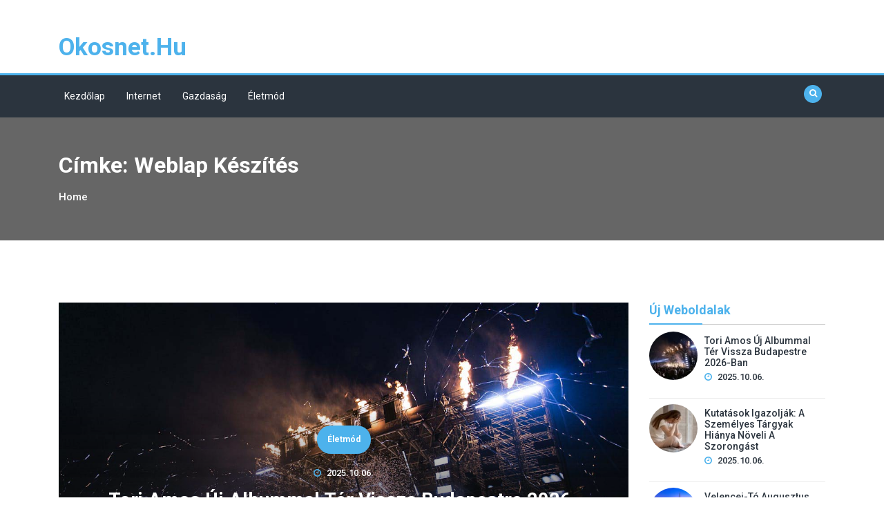

--- FILE ---
content_type: text/html; charset=UTF-8
request_url: https://okosnet.hu/tag/weblap-keszites/
body_size: 50443
content:
<!doctype html>
<html lang="hu">
<head>
	<meta charset="UTF-8">
	<meta name="viewport" content="width=device-width, initial-scale=1">
	<link rel="profile" href="https://gmpg.org/xfn/11">

	<title>weblap készítés &#8211; Okosnet.hu</title>
<meta name='robots' content='max-image-preview:large' />
<link rel='dns-prefetch' href='//fonts.googleapis.com' />
<link rel="alternate" type="application/rss+xml" title="Okosnet.hu &raquo; hírcsatorna" href="https://okosnet.hu/feed/" />
<link rel="alternate" type="application/rss+xml" title="Okosnet.hu &raquo; hozzászólás hírcsatorna" href="https://okosnet.hu/comments/feed/" />
<link rel="alternate" type="application/rss+xml" title="Okosnet.hu &raquo; weblap készítés címke hírcsatorna" href="https://okosnet.hu/tag/weblap-keszites/feed/" />
<script type="text/javascript">
window._wpemojiSettings = {"baseUrl":"https:\/\/s.w.org\/images\/core\/emoji\/14.0.0\/72x72\/","ext":".png","svgUrl":"https:\/\/s.w.org\/images\/core\/emoji\/14.0.0\/svg\/","svgExt":".svg","source":{"concatemoji":"https:\/\/okosnet.hu\/wp-includes\/js\/wp-emoji-release.min.js?ver=6.3.7"}};
/*! This file is auto-generated */
!function(i,n){var o,s,e;function c(e){try{var t={supportTests:e,timestamp:(new Date).valueOf()};sessionStorage.setItem(o,JSON.stringify(t))}catch(e){}}function p(e,t,n){e.clearRect(0,0,e.canvas.width,e.canvas.height),e.fillText(t,0,0);var t=new Uint32Array(e.getImageData(0,0,e.canvas.width,e.canvas.height).data),r=(e.clearRect(0,0,e.canvas.width,e.canvas.height),e.fillText(n,0,0),new Uint32Array(e.getImageData(0,0,e.canvas.width,e.canvas.height).data));return t.every(function(e,t){return e===r[t]})}function u(e,t,n){switch(t){case"flag":return n(e,"\ud83c\udff3\ufe0f\u200d\u26a7\ufe0f","\ud83c\udff3\ufe0f\u200b\u26a7\ufe0f")?!1:!n(e,"\ud83c\uddfa\ud83c\uddf3","\ud83c\uddfa\u200b\ud83c\uddf3")&&!n(e,"\ud83c\udff4\udb40\udc67\udb40\udc62\udb40\udc65\udb40\udc6e\udb40\udc67\udb40\udc7f","\ud83c\udff4\u200b\udb40\udc67\u200b\udb40\udc62\u200b\udb40\udc65\u200b\udb40\udc6e\u200b\udb40\udc67\u200b\udb40\udc7f");case"emoji":return!n(e,"\ud83e\udef1\ud83c\udffb\u200d\ud83e\udef2\ud83c\udfff","\ud83e\udef1\ud83c\udffb\u200b\ud83e\udef2\ud83c\udfff")}return!1}function f(e,t,n){var r="undefined"!=typeof WorkerGlobalScope&&self instanceof WorkerGlobalScope?new OffscreenCanvas(300,150):i.createElement("canvas"),a=r.getContext("2d",{willReadFrequently:!0}),o=(a.textBaseline="top",a.font="600 32px Arial",{});return e.forEach(function(e){o[e]=t(a,e,n)}),o}function t(e){var t=i.createElement("script");t.src=e,t.defer=!0,i.head.appendChild(t)}"undefined"!=typeof Promise&&(o="wpEmojiSettingsSupports",s=["flag","emoji"],n.supports={everything:!0,everythingExceptFlag:!0},e=new Promise(function(e){i.addEventListener("DOMContentLoaded",e,{once:!0})}),new Promise(function(t){var n=function(){try{var e=JSON.parse(sessionStorage.getItem(o));if("object"==typeof e&&"number"==typeof e.timestamp&&(new Date).valueOf()<e.timestamp+604800&&"object"==typeof e.supportTests)return e.supportTests}catch(e){}return null}();if(!n){if("undefined"!=typeof Worker&&"undefined"!=typeof OffscreenCanvas&&"undefined"!=typeof URL&&URL.createObjectURL&&"undefined"!=typeof Blob)try{var e="postMessage("+f.toString()+"("+[JSON.stringify(s),u.toString(),p.toString()].join(",")+"));",r=new Blob([e],{type:"text/javascript"}),a=new Worker(URL.createObjectURL(r),{name:"wpTestEmojiSupports"});return void(a.onmessage=function(e){c(n=e.data),a.terminate(),t(n)})}catch(e){}c(n=f(s,u,p))}t(n)}).then(function(e){for(var t in e)n.supports[t]=e[t],n.supports.everything=n.supports.everything&&n.supports[t],"flag"!==t&&(n.supports.everythingExceptFlag=n.supports.everythingExceptFlag&&n.supports[t]);n.supports.everythingExceptFlag=n.supports.everythingExceptFlag&&!n.supports.flag,n.DOMReady=!1,n.readyCallback=function(){n.DOMReady=!0}}).then(function(){return e}).then(function(){var e;n.supports.everything||(n.readyCallback(),(e=n.source||{}).concatemoji?t(e.concatemoji):e.wpemoji&&e.twemoji&&(t(e.twemoji),t(e.wpemoji)))}))}((window,document),window._wpemojiSettings);
</script>
<style type="text/css">
img.wp-smiley,
img.emoji {
	display: inline !important;
	border: none !important;
	box-shadow: none !important;
	height: 1em !important;
	width: 1em !important;
	margin: 0 0.07em !important;
	vertical-align: -0.1em !important;
	background: none !important;
	padding: 0 !important;
}
</style>
	<link rel='stylesheet' id='wp-block-library-css' href='https://okosnet.hu/wp-includes/css/dist/block-library/style.min.css?ver=6.3.7' type='text/css' media='all' />
<style id='classic-theme-styles-inline-css' type='text/css'>
/*! This file is auto-generated */
.wp-block-button__link{color:#fff;background-color:#32373c;border-radius:9999px;box-shadow:none;text-decoration:none;padding:calc(.667em + 2px) calc(1.333em + 2px);font-size:1.125em}.wp-block-file__button{background:#32373c;color:#fff;text-decoration:none}
</style>
<style id='global-styles-inline-css' type='text/css'>
body{--wp--preset--color--black: #000000;--wp--preset--color--cyan-bluish-gray: #abb8c3;--wp--preset--color--white: #ffffff;--wp--preset--color--pale-pink: #f78da7;--wp--preset--color--vivid-red: #cf2e2e;--wp--preset--color--luminous-vivid-orange: #ff6900;--wp--preset--color--luminous-vivid-amber: #fcb900;--wp--preset--color--light-green-cyan: #7bdcb5;--wp--preset--color--vivid-green-cyan: #00d084;--wp--preset--color--pale-cyan-blue: #8ed1fc;--wp--preset--color--vivid-cyan-blue: #0693e3;--wp--preset--color--vivid-purple: #9b51e0;--wp--preset--gradient--vivid-cyan-blue-to-vivid-purple: linear-gradient(135deg,rgba(6,147,227,1) 0%,rgb(155,81,224) 100%);--wp--preset--gradient--light-green-cyan-to-vivid-green-cyan: linear-gradient(135deg,rgb(122,220,180) 0%,rgb(0,208,130) 100%);--wp--preset--gradient--luminous-vivid-amber-to-luminous-vivid-orange: linear-gradient(135deg,rgba(252,185,0,1) 0%,rgba(255,105,0,1) 100%);--wp--preset--gradient--luminous-vivid-orange-to-vivid-red: linear-gradient(135deg,rgba(255,105,0,1) 0%,rgb(207,46,46) 100%);--wp--preset--gradient--very-light-gray-to-cyan-bluish-gray: linear-gradient(135deg,rgb(238,238,238) 0%,rgb(169,184,195) 100%);--wp--preset--gradient--cool-to-warm-spectrum: linear-gradient(135deg,rgb(74,234,220) 0%,rgb(151,120,209) 20%,rgb(207,42,186) 40%,rgb(238,44,130) 60%,rgb(251,105,98) 80%,rgb(254,248,76) 100%);--wp--preset--gradient--blush-light-purple: linear-gradient(135deg,rgb(255,206,236) 0%,rgb(152,150,240) 100%);--wp--preset--gradient--blush-bordeaux: linear-gradient(135deg,rgb(254,205,165) 0%,rgb(254,45,45) 50%,rgb(107,0,62) 100%);--wp--preset--gradient--luminous-dusk: linear-gradient(135deg,rgb(255,203,112) 0%,rgb(199,81,192) 50%,rgb(65,88,208) 100%);--wp--preset--gradient--pale-ocean: linear-gradient(135deg,rgb(255,245,203) 0%,rgb(182,227,212) 50%,rgb(51,167,181) 100%);--wp--preset--gradient--electric-grass: linear-gradient(135deg,rgb(202,248,128) 0%,rgb(113,206,126) 100%);--wp--preset--gradient--midnight: linear-gradient(135deg,rgb(2,3,129) 0%,rgb(40,116,252) 100%);--wp--preset--font-size--small: 13px;--wp--preset--font-size--medium: 20px;--wp--preset--font-size--large: 36px;--wp--preset--font-size--x-large: 42px;--wp--preset--spacing--20: 0.44rem;--wp--preset--spacing--30: 0.67rem;--wp--preset--spacing--40: 1rem;--wp--preset--spacing--50: 1.5rem;--wp--preset--spacing--60: 2.25rem;--wp--preset--spacing--70: 3.38rem;--wp--preset--spacing--80: 5.06rem;--wp--preset--shadow--natural: 6px 6px 9px rgba(0, 0, 0, 0.2);--wp--preset--shadow--deep: 12px 12px 50px rgba(0, 0, 0, 0.4);--wp--preset--shadow--sharp: 6px 6px 0px rgba(0, 0, 0, 0.2);--wp--preset--shadow--outlined: 6px 6px 0px -3px rgba(255, 255, 255, 1), 6px 6px rgba(0, 0, 0, 1);--wp--preset--shadow--crisp: 6px 6px 0px rgba(0, 0, 0, 1);}:where(.is-layout-flex){gap: 0.5em;}:where(.is-layout-grid){gap: 0.5em;}body .is-layout-flow > .alignleft{float: left;margin-inline-start: 0;margin-inline-end: 2em;}body .is-layout-flow > .alignright{float: right;margin-inline-start: 2em;margin-inline-end: 0;}body .is-layout-flow > .aligncenter{margin-left: auto !important;margin-right: auto !important;}body .is-layout-constrained > .alignleft{float: left;margin-inline-start: 0;margin-inline-end: 2em;}body .is-layout-constrained > .alignright{float: right;margin-inline-start: 2em;margin-inline-end: 0;}body .is-layout-constrained > .aligncenter{margin-left: auto !important;margin-right: auto !important;}body .is-layout-constrained > :where(:not(.alignleft):not(.alignright):not(.alignfull)){max-width: var(--wp--style--global--content-size);margin-left: auto !important;margin-right: auto !important;}body .is-layout-constrained > .alignwide{max-width: var(--wp--style--global--wide-size);}body .is-layout-flex{display: flex;}body .is-layout-flex{flex-wrap: wrap;align-items: center;}body .is-layout-flex > *{margin: 0;}body .is-layout-grid{display: grid;}body .is-layout-grid > *{margin: 0;}:where(.wp-block-columns.is-layout-flex){gap: 2em;}:where(.wp-block-columns.is-layout-grid){gap: 2em;}:where(.wp-block-post-template.is-layout-flex){gap: 1.25em;}:where(.wp-block-post-template.is-layout-grid){gap: 1.25em;}.has-black-color{color: var(--wp--preset--color--black) !important;}.has-cyan-bluish-gray-color{color: var(--wp--preset--color--cyan-bluish-gray) !important;}.has-white-color{color: var(--wp--preset--color--white) !important;}.has-pale-pink-color{color: var(--wp--preset--color--pale-pink) !important;}.has-vivid-red-color{color: var(--wp--preset--color--vivid-red) !important;}.has-luminous-vivid-orange-color{color: var(--wp--preset--color--luminous-vivid-orange) !important;}.has-luminous-vivid-amber-color{color: var(--wp--preset--color--luminous-vivid-amber) !important;}.has-light-green-cyan-color{color: var(--wp--preset--color--light-green-cyan) !important;}.has-vivid-green-cyan-color{color: var(--wp--preset--color--vivid-green-cyan) !important;}.has-pale-cyan-blue-color{color: var(--wp--preset--color--pale-cyan-blue) !important;}.has-vivid-cyan-blue-color{color: var(--wp--preset--color--vivid-cyan-blue) !important;}.has-vivid-purple-color{color: var(--wp--preset--color--vivid-purple) !important;}.has-black-background-color{background-color: var(--wp--preset--color--black) !important;}.has-cyan-bluish-gray-background-color{background-color: var(--wp--preset--color--cyan-bluish-gray) !important;}.has-white-background-color{background-color: var(--wp--preset--color--white) !important;}.has-pale-pink-background-color{background-color: var(--wp--preset--color--pale-pink) !important;}.has-vivid-red-background-color{background-color: var(--wp--preset--color--vivid-red) !important;}.has-luminous-vivid-orange-background-color{background-color: var(--wp--preset--color--luminous-vivid-orange) !important;}.has-luminous-vivid-amber-background-color{background-color: var(--wp--preset--color--luminous-vivid-amber) !important;}.has-light-green-cyan-background-color{background-color: var(--wp--preset--color--light-green-cyan) !important;}.has-vivid-green-cyan-background-color{background-color: var(--wp--preset--color--vivid-green-cyan) !important;}.has-pale-cyan-blue-background-color{background-color: var(--wp--preset--color--pale-cyan-blue) !important;}.has-vivid-cyan-blue-background-color{background-color: var(--wp--preset--color--vivid-cyan-blue) !important;}.has-vivid-purple-background-color{background-color: var(--wp--preset--color--vivid-purple) !important;}.has-black-border-color{border-color: var(--wp--preset--color--black) !important;}.has-cyan-bluish-gray-border-color{border-color: var(--wp--preset--color--cyan-bluish-gray) !important;}.has-white-border-color{border-color: var(--wp--preset--color--white) !important;}.has-pale-pink-border-color{border-color: var(--wp--preset--color--pale-pink) !important;}.has-vivid-red-border-color{border-color: var(--wp--preset--color--vivid-red) !important;}.has-luminous-vivid-orange-border-color{border-color: var(--wp--preset--color--luminous-vivid-orange) !important;}.has-luminous-vivid-amber-border-color{border-color: var(--wp--preset--color--luminous-vivid-amber) !important;}.has-light-green-cyan-border-color{border-color: var(--wp--preset--color--light-green-cyan) !important;}.has-vivid-green-cyan-border-color{border-color: var(--wp--preset--color--vivid-green-cyan) !important;}.has-pale-cyan-blue-border-color{border-color: var(--wp--preset--color--pale-cyan-blue) !important;}.has-vivid-cyan-blue-border-color{border-color: var(--wp--preset--color--vivid-cyan-blue) !important;}.has-vivid-purple-border-color{border-color: var(--wp--preset--color--vivid-purple) !important;}.has-vivid-cyan-blue-to-vivid-purple-gradient-background{background: var(--wp--preset--gradient--vivid-cyan-blue-to-vivid-purple) !important;}.has-light-green-cyan-to-vivid-green-cyan-gradient-background{background: var(--wp--preset--gradient--light-green-cyan-to-vivid-green-cyan) !important;}.has-luminous-vivid-amber-to-luminous-vivid-orange-gradient-background{background: var(--wp--preset--gradient--luminous-vivid-amber-to-luminous-vivid-orange) !important;}.has-luminous-vivid-orange-to-vivid-red-gradient-background{background: var(--wp--preset--gradient--luminous-vivid-orange-to-vivid-red) !important;}.has-very-light-gray-to-cyan-bluish-gray-gradient-background{background: var(--wp--preset--gradient--very-light-gray-to-cyan-bluish-gray) !important;}.has-cool-to-warm-spectrum-gradient-background{background: var(--wp--preset--gradient--cool-to-warm-spectrum) !important;}.has-blush-light-purple-gradient-background{background: var(--wp--preset--gradient--blush-light-purple) !important;}.has-blush-bordeaux-gradient-background{background: var(--wp--preset--gradient--blush-bordeaux) !important;}.has-luminous-dusk-gradient-background{background: var(--wp--preset--gradient--luminous-dusk) !important;}.has-pale-ocean-gradient-background{background: var(--wp--preset--gradient--pale-ocean) !important;}.has-electric-grass-gradient-background{background: var(--wp--preset--gradient--electric-grass) !important;}.has-midnight-gradient-background{background: var(--wp--preset--gradient--midnight) !important;}.has-small-font-size{font-size: var(--wp--preset--font-size--small) !important;}.has-medium-font-size{font-size: var(--wp--preset--font-size--medium) !important;}.has-large-font-size{font-size: var(--wp--preset--font-size--large) !important;}.has-x-large-font-size{font-size: var(--wp--preset--font-size--x-large) !important;}
.wp-block-navigation a:where(:not(.wp-element-button)){color: inherit;}
:where(.wp-block-post-template.is-layout-flex){gap: 1.25em;}:where(.wp-block-post-template.is-layout-grid){gap: 1.25em;}
:where(.wp-block-columns.is-layout-flex){gap: 2em;}:where(.wp-block-columns.is-layout-grid){gap: 2em;}
.wp-block-pullquote{font-size: 1.5em;line-height: 1.6;}
</style>
<link rel='stylesheet' id='google-font-css' href='https://fonts.googleapis.com/css?family=Roboto%3A300%2C400%2C500%2C700&#038;ver=6.3.7' type='text/css' media='all' />
<link rel='stylesheet' id='google-font-section-title-css' href='https://fonts.googleapis.com/css?family=Roboto%3A300%2C400%2C500%2C700&#038;ver=6.3.7' type='text/css' media='all' />
<link rel='stylesheet' id='google-font-section-description-css' href='https://fonts.googleapis.com/css?family=Roboto%3A300%2C400%2C500%2C700&#038;ver=6.3.7' type='text/css' media='all' />
<link rel='stylesheet' id='bootstrap-css' href='https://okosnet.hu/wp-content/themes/best-news/assets/css/bootstrap.css?ver=4.0.0' type='text/css' media='all' />
<link rel='stylesheet' id='animate-css' href='https://okosnet.hu/wp-content/themes/best-news/assets/css/animate.css?ver=1.0.0' type='text/css' media='all' />
<link rel='stylesheet' id='font-awesome-css' href='https://okosnet.hu/wp-content/themes/best-news/assets/css/font-awesome.css?ver=4.7.0' type='text/css' media='all' />
<link rel='stylesheet' id='jquery-fancybox-css' href='https://okosnet.hu/wp-content/themes/best-news/assets/css/jquery.fancybox.css?ver=1.0.0' type='text/css' media='all' />
<link rel='stylesheet' id='magnific-popup-css' href='https://okosnet.hu/wp-content/themes/best-news/assets/css/magnific-popup.css?ver=1.0.0' type='text/css' media='all' />
<link rel='stylesheet' id='slicknav-css' href='https://okosnet.hu/wp-content/themes/best-news/assets/css/slicknav.css?ver=1.0.10' type='text/css' media='all' />
<link rel='stylesheet' id='owl-carousel-css' href='https://okosnet.hu/wp-content/themes/best-news/assets/css/owl-carousel.css?ver=2.2.1' type='text/css' media='all' />
<link rel='stylesheet' id='best-news-reset-css' href='https://okosnet.hu/wp-content/themes/best-news/assets/css/reset.css?ver=1.0.0' type='text/css' media='all' />
<link rel='stylesheet' id='best-news-style-css' href='https://okosnet.hu/wp-content/themes/best-news/style.css?ver=6.3.7' type='text/css' media='all' />
<link rel='stylesheet' id='best-news-responsive-css' href='https://okosnet.hu/wp-content/themes/best-news/assets/css/responsive.css?ver=1.0.0' type='text/css' media='all' />
<script type='text/javascript' src='https://okosnet.hu/wp-includes/js/jquery/jquery.min.js?ver=3.7.0' id='jquery-core-js'></script>
<script type='text/javascript' src='https://okosnet.hu/wp-includes/js/jquery/jquery-migrate.min.js?ver=3.4.1' id='jquery-migrate-js'></script>
<link rel="https://api.w.org/" href="https://okosnet.hu/wp-json/" /><link rel="alternate" type="application/json" href="https://okosnet.hu/wp-json/wp/v2/tags/10" /><link rel="EditURI" type="application/rsd+xml" title="RSD" href="https://okosnet.hu/xmlrpc.php?rsd" />
<meta name="generator" content="WordPress 6.3.7" />

		<!-- GA Google Analytics @ https://m0n.co/ga -->
		<script>
			(function(i,s,o,g,r,a,m){i['GoogleAnalyticsObject']=r;i[r]=i[r]||function(){
			(i[r].q=i[r].q||[]).push(arguments)},i[r].l=1*new Date();a=s.createElement(o),
			m=s.getElementsByTagName(o)[0];a.async=1;a.src=g;m.parentNode.insertBefore(a,m)
			})(window,document,'script','https://www.google-analytics.com/analytics.js','ga');
			ga('create', 'UA-172907230-1', 'auto');
			ga('send', 'pageview');
		</script>

		<style type="text/css">
	
	/*Google Font family */
	
	
		
</style>
		<style type="text/css" id="wp-custom-css">
			.meta .author { display: none}
.text-justify { text-align: left !important}		</style>
		</head>

<body class="archive tag tag-weblap-keszites tag-10 hfeed">
<a class="skip-link screen-reader-text" href="#content">Skip to content</a>
<div id="content" class="site-content">
	<!-- preloader -->
		<!-- End preloader -->
	<!-- Start Header -->
	<header class="header">
		<!-- Start Topbar -->
				<!--/ End Topbar -->
		<!-- Header Inner -->
		<div class="header-inner">
			<div class="container">
				<div class="row">
					<div class="col-lg-4 col-md-12 col-12">
						<div class="logo">
							<div class="text-logo">
																	<h1 class="site-title"><a href="https://okosnet.hu/" rel="home">Okosnet.hu</a></h1>
																								</div>
						</div>
						
						<div class="mobile-nav"></div>
					</div>
									</div>
			</div>
		</div>
		<!--/ End Header Inner -->
		<!-- Main Menu -->
		<div class="main-menu">
			<div class="container">
				<div class="row">
					<div class="col-12">
						<!-- Main Menu -->
						<nav class="navbar navbar-expand-lg">
							<div class="navbar-collapse"><ul id="menu-menu-1" class="nav menu navbar-nav"><li itemscope="itemscope" itemtype="https://www.schema.org/SiteNavigationElement" id="menu-item-9" class="menu-item menu-item-type-custom menu-item-object-custom menu-item-home nav-item menu-item-9"><a title="Kezdőlap" href="https://okosnet.hu/" class="nav-link">Kezdőlap</a></li>
<li itemscope="itemscope" itemtype="https://www.schema.org/SiteNavigationElement" id="menu-item-11" class="menu-item menu-item-type-taxonomy menu-item-object-category nav-item menu-item-11"><a title="Internet" href="https://okosnet.hu/category/internet/" class="nav-link">Internet</a></li>
<li itemscope="itemscope" itemtype="https://www.schema.org/SiteNavigationElement" id="menu-item-65" class="menu-item menu-item-type-taxonomy menu-item-object-category nav-item menu-item-65"><a title="Gazdaság" href="https://okosnet.hu/category/reklam/" class="nav-link">Gazdaság</a></li>
<li itemscope="itemscope" itemtype="https://www.schema.org/SiteNavigationElement" id="menu-item-77" class="menu-item menu-item-type-taxonomy menu-item-object-category nav-item menu-item-77"><a title="Életmód" href="https://okosnet.hu/category/eletmod/" class="nav-link">Életmód</a></li>
</ul></div>								
							</nav>
							<!--/ End Main Menu -->
							<!-- Search Form -->
							<div class="search-form">
								<a class="icon" href="#"><i class="fa fa-search"></i></a>
								<form method ="get" action="https://okosnet.hu/" class="form">
									<input type="text" value="" name="s" id="s" placeholder="">
									<a href="#"><button type="submit"><i class="fa fa-search"></i></button></a>
								</form>
							</div>
							<!--/ End Search Form -->
						</div>
					</div>
				</div>
			</div>
			<!--/ End Main Menu -->
		</header>
		<!--/ End Header -->

				<!-- Breadcrumbs -->
						<section class="breadcrumbs" data-stellar-background-ratio="0.5">
					
				<div class="container">
					<div class="row">
						<div class="col-12">
							<h1 class="entry-title">Címke: <span>weblap készítés</span></h1>							<ul><meta name="numberOfItems" content="1" /><meta name="itemListOrder" content="Ascending" /><li itemprop="breadcrumb-item" itemscope itemtype="http://schema.org/ListItem" class="trail-item trail-end"><a href="https://okosnet.hu" rel="home"><span itemprop="name">Home</span></a><meta itemprop="position" content="1" /></li></ol>						</div>
					</div>
				</div>
				</section>
		<!--/ End Breadcrumbs -->
		
		<!-- News Category -->
<!-- News Slider -->
	<section class="news-slider section">
		<div class="container">
			<div class="row">
				<div class="col-lg-9 col-12">
						<!-- News Slider -->
						<div class="main-slider">
							<div class="slider-active">
																	<!-- Single Slider -->
									<div class="single-slider shadow" style="background-image:url(https://okosnet.hu/wp-content/uploads/2025/10/concert.jpg)">
										<div class="slider-content">
											<div class="slider-text">
												<ul class="post-categories">
	<li><a href="https://okosnet.hu/category/eletmod/" rel="category tag">Életmód</a></li></ul>
												<div class="meta">
													<span class="author">
														<img alt='' src='https://secure.gravatar.com/avatar/5e2d637a2e6469cfad0d8c4155539976?s=100&#038;d=mm&#038;r=g' srcset='https://secure.gravatar.com/avatar/5e2d637a2e6469cfad0d8c4155539976?s=200&#038;d=mm&#038;r=g 2x' class='avatar avatar-100 photo' height='100' width='100' loading='lazy' decoding='async'/>														<span class="byline"> By <span class="author vcard"><a class="url fn n pr-1" href="https://okosnet.hu/author/djarni/">okosnet</a></span></span>													</span>
													<span class="date">
														<i class="fa fa-clock-o"></i>
														<span class="posted-on "><a href="https://okosnet.hu/2025/10/" rel="bookmark"><time class="entry-date published updated" datetime="2025.10.06.">2025.10.06.</time></a></span>													</span>
												</div>
												<h2 class="zoomIn"><a href="https://okosnet.hu/2025/10/06/tori-amos-uj-albummal-ter-vissza-budapestre-2026-ban/">Tori Amos új albummal tér vissza Budapestre 2026-ban</a></h2>
												<p class="text-justify">Tori Amos új stúdióalbummal és nagyszabású turné keretében tér vissza Budapestre Tori Amos bejelentette új stúdióalbumát, valamint egyesült királyságbeli és európai turnéját Tori Amos 2026 májusában az Erkel Színházban ad koncertet, &hellip; </p>
											</div>
										</div>	
									</div>
									<!--/ End Single Slider -->
																	<!-- Single Slider -->
									<div class="single-slider shadow" style="background-image:url(https://okosnet.hu/wp-content/uploads/2025/10/depi.jpg)">
										<div class="slider-content">
											<div class="slider-text">
												<ul class="post-categories">
	<li><a href="https://okosnet.hu/category/eletmod/" rel="category tag">Életmód</a></li></ul>
												<div class="meta">
													<span class="author">
														<img alt='' src='https://secure.gravatar.com/avatar/5e2d637a2e6469cfad0d8c4155539976?s=100&#038;d=mm&#038;r=g' srcset='https://secure.gravatar.com/avatar/5e2d637a2e6469cfad0d8c4155539976?s=200&#038;d=mm&#038;r=g 2x' class='avatar avatar-100 photo' height='100' width='100' loading='lazy' decoding='async'/>														<span class="byline"> By <span class="author vcard"><a class="url fn n pr-1" href="https://okosnet.hu/author/djarni/">okosnet</a></span></span>													</span>
													<span class="date">
														<i class="fa fa-clock-o"></i>
														<span class="posted-on "><a href="https://okosnet.hu/2025/10/" rel="bookmark"><time class="entry-date published updated" datetime="2025.10.06.">2025.10.06.</time></a></span>													</span>
												</div>
												<h2 class="zoomIn"><a href="https://okosnet.hu/2025/10/06/kutatasok-igazoljak-a-szemelyes-targyak-hianya-noveli-a-szorongast/">Kutatások igazolják: a személyes tárgyak hiánya növeli a szorongást</a></h2>
												<p class="text-justify">Pszichológusok szerint a rossz fény depresszióhoz vezethet Az egyetemisták többsége személytelen albérletekben kezdi meg önálló életét, ahol a rideg környezet könnyen rányomhatja a bélyegét a mindennapokra. Pszichológusok szerint a személyes tárgyak &hellip; </p>
											</div>
										</div>	
									</div>
									<!--/ End Single Slider -->
																	<!-- Single Slider -->
									<div class="single-slider shadow" style="background-image:url(https://okosnet.hu/wp-content/uploads/2025/08/v3.jpg)">
										<div class="slider-content">
											<div class="slider-text">
												<ul class="post-categories">
	<li><a href="https://okosnet.hu/category/eletmod/" rel="category tag">Életmód</a></li></ul>
												<div class="meta">
													<span class="author">
														<img alt='' src='https://secure.gravatar.com/avatar/5e2d637a2e6469cfad0d8c4155539976?s=100&#038;d=mm&#038;r=g' srcset='https://secure.gravatar.com/avatar/5e2d637a2e6469cfad0d8c4155539976?s=200&#038;d=mm&#038;r=g 2x' class='avatar avatar-100 photo' height='100' width='100' loading='lazy' decoding='async'/>														<span class="byline"> By <span class="author vcard"><a class="url fn n pr-1" href="https://okosnet.hu/author/djarni/">okosnet</a></span></span>													</span>
													<span class="date">
														<i class="fa fa-clock-o"></i>
														<span class="posted-on "><a href="https://okosnet.hu/2025/08/" rel="bookmark"><time class="entry-date published updated" datetime="2025.08.01.">2025.08.01.</time></a></span>													</span>
												</div>
												<h2 class="zoomIn"><a href="https://okosnet.hu/2025/08/01/velencei-to-augusztus-vegen-amikor-a-viz-homerseklete-tobb-mint-egy-szam/">Velencei-tó augusztus végén – amikor a víz hőmérséklete több, mint egy szám</a></h2>
												<p class="text-justify">Néha elég csak megállni a parton, figyelni, ahogy a nap sugarai játszanak a víz fodrain, és az ember már érzi is, hogy valami készül. Augusztus vége felé a Velencei-tónak van egy &hellip; </p>
											</div>
										</div>	
									</div>
									<!--/ End Single Slider -->
															</div>
							<!-- Slider Pager -->
						</div>
						<!--/ End Tstimonial Slider -->
					
				</div>
				<div class="col-lg-3 col-12">
					<div class="special-news">
						<h4 class="title"><span>Új weboldalak</span></h4>
						<!-- Special News -->
													<div class="single-news">
								<img width="80" height="80" src="https://okosnet.hu/wp-content/uploads/2025/10/concert-80x80.jpg" class="attachment-best-news-thumbnail-12 size-best-news-thumbnail-12 wp-post-image" alt="" decoding="async" srcset="https://okosnet.hu/wp-content/uploads/2025/10/concert-80x80.jpg 80w, https://okosnet.hu/wp-content/uploads/2025/10/concert-150x150.jpg 150w, https://okosnet.hu/wp-content/uploads/2025/10/concert-300x300.jpg 300w" sizes="(max-width: 80px) 100vw, 80px" />								<div class="news-content">
									<h4 class="small-title"><a href="https://okosnet.hu/2025/10/06/tori-amos-uj-albummal-ter-vissza-budapestre-2026-ban/">Tori Amos új albummal tér vissza Budapestre 2026-ban</a></h4>
									<div class="meta">
										<span class="date">
											<i class="fa fa-clock-o"></i>
											<span class="posted-on "><a href="https://okosnet.hu/2025/10/" rel="bookmark"><time class="entry-date published updated" datetime="2025.10.06.">2025.10.06.</time></a></span>										</span>
									</div>
								</div>
							</div>
													<div class="single-news">
								<img width="80" height="80" src="https://okosnet.hu/wp-content/uploads/2025/10/depi-80x80.jpg" class="attachment-best-news-thumbnail-12 size-best-news-thumbnail-12 wp-post-image" alt="" decoding="async" srcset="https://okosnet.hu/wp-content/uploads/2025/10/depi-80x80.jpg 80w, https://okosnet.hu/wp-content/uploads/2025/10/depi-150x150.jpg 150w, https://okosnet.hu/wp-content/uploads/2025/10/depi-300x300.jpg 300w" sizes="(max-width: 80px) 100vw, 80px" />								<div class="news-content">
									<h4 class="small-title"><a href="https://okosnet.hu/2025/10/06/kutatasok-igazoljak-a-szemelyes-targyak-hianya-noveli-a-szorongast/">Kutatások igazolják: a személyes tárgyak hiánya növeli a szorongást</a></h4>
									<div class="meta">
										<span class="date">
											<i class="fa fa-clock-o"></i>
											<span class="posted-on "><a href="https://okosnet.hu/2025/10/" rel="bookmark"><time class="entry-date published updated" datetime="2025.10.06.">2025.10.06.</time></a></span>										</span>
									</div>
								</div>
							</div>
													<div class="single-news">
								<img width="80" height="80" src="https://okosnet.hu/wp-content/uploads/2025/08/v3-80x80.jpg" class="attachment-best-news-thumbnail-12 size-best-news-thumbnail-12 wp-post-image" alt="" decoding="async" srcset="https://okosnet.hu/wp-content/uploads/2025/08/v3-80x80.jpg 80w, https://okosnet.hu/wp-content/uploads/2025/08/v3-150x150.jpg 150w, https://okosnet.hu/wp-content/uploads/2025/08/v3-300x300.jpg 300w" sizes="(max-width: 80px) 100vw, 80px" />								<div class="news-content">
									<h4 class="small-title"><a href="https://okosnet.hu/2025/08/01/velencei-to-augusztus-vegen-amikor-a-viz-homerseklete-tobb-mint-egy-szam/">Velencei-tó augusztus végén – amikor a víz hőmérséklete több, mint egy szám</a></h4>
									<div class="meta">
										<span class="date">
											<i class="fa fa-clock-o"></i>
											<span class="posted-on "><a href="https://okosnet.hu/2025/08/" rel="bookmark"><time class="entry-date published updated" datetime="2025.08.01.">2025.08.01.</time></a></span>										</span>
									</div>
								</div>
							</div>
													<div class="single-news">
								<img width="80" height="80" src="https://okosnet.hu/wp-content/uploads/2025/02/trendek-80x80.jpg" class="attachment-best-news-thumbnail-12 size-best-news-thumbnail-12 wp-post-image" alt="" decoding="async" srcset="https://okosnet.hu/wp-content/uploads/2025/02/trendek-80x80.jpg 80w, https://okosnet.hu/wp-content/uploads/2025/02/trendek-150x150.jpg 150w, https://okosnet.hu/wp-content/uploads/2025/02/trendek-300x300.jpg 300w" sizes="(max-width: 80px) 100vw, 80px" />								<div class="news-content">
									<h4 class="small-title"><a href="https://okosnet.hu/2025/02/15/a-mezogazdasagi-gepek-legujabb-trendjei-2025-ben/">A mezőgazdasági gépek legújabb trendjei 2025-ben</a></h4>
									<div class="meta">
										<span class="date">
											<i class="fa fa-clock-o"></i>
											<span class="posted-on "><a href="https://okosnet.hu/2025/02/" rel="bookmark"><time class="entry-date published updated" datetime="2025.02.15.">2025.02.15.</time></a></span>										</span>
									</div>
								</div>
							</div>
													<div class="single-news">
								<img width="80" height="80" src="https://okosnet.hu/wp-content/uploads/2024/11/okostipp-80x80.jpg" class="attachment-best-news-thumbnail-12 size-best-news-thumbnail-12 wp-post-image" alt="" decoding="async" srcset="https://okosnet.hu/wp-content/uploads/2024/11/okostipp-80x80.jpg 80w, https://okosnet.hu/wp-content/uploads/2024/11/okostipp-150x150.jpg 150w, https://okosnet.hu/wp-content/uploads/2024/11/okostipp-300x300.jpg 300w" sizes="(max-width: 80px) 100vw, 80px" />								<div class="news-content">
									<h4 class="small-title"><a href="https://okosnet.hu/2024/11/28/10-okos-megoldas-amivel-fenntarthatobba-teheted-az-otthonod/">10 okos megoldás, amivel fenntarthatóbbá teheted az otthonod</a></h4>
									<div class="meta">
										<span class="date">
											<i class="fa fa-clock-o"></i>
											<span class="posted-on "><a href="https://okosnet.hu/2024/11/" rel="bookmark"><time class="entry-date published updated" datetime="2024.11.28.">2024.11.28.</time></a></span>										</span>
									</div>
								</div>
							</div>
											</div>
					<!--/ End Special News -->
				</div>
				
			</div>
		</div>
	</section>
<!--/ End News Slider --><section class="news-style1 category section off-white">
	<div class="container">
		<div class="row">
			<div class="col-lg-9 col-12 ">
				<div class="row  blog-head">
					
<div class="col-lg-6 col-12">
	<article id="post-17" class="post-17 post type-post status-publish format-standard has-post-thumbnail hentry category-internet tag-joomla tag-weblap-keszites">
		<!-- Single News -->
		<div class="single-news">
						<div class="news-head">
				<img width="477" height="318" src="https://okosnet.hu/wp-content/uploads/2020/03/horizon2-477x318.jpg" class="attachment-best-news-thumbnail-2 size-best-news-thumbnail-2 wp-post-image" alt="weboldal készítés előnyei" decoding="async" fetchpriority="high" srcset="https://okosnet.hu/wp-content/uploads/2020/03/horizon2-477x318.jpg 477w, https://okosnet.hu/wp-content/uploads/2020/03/horizon2-350x233.jpg 350w, https://okosnet.hu/wp-content/uploads/2020/03/horizon2-302x201.jpg 302w, https://okosnet.hu/wp-content/uploads/2020/03/horizon2-100x66.jpg 100w, https://okosnet.hu/wp-content/uploads/2020/03/horizon2-730x487.jpg 730w, https://okosnet.hu/wp-content/uploads/2020/03/horizon2-332x221.jpg 332w" sizes="(max-width: 477px) 100vw, 477px" />			</div>
						<div class="content">
				<div class="meta">
					<span class="author">
					<img alt='' src='https://secure.gravatar.com/avatar/de254a13e934679a7e1878ff58dff241?s=100&#038;d=mm&#038;r=g' srcset='https://secure.gravatar.com/avatar/de254a13e934679a7e1878ff58dff241?s=200&#038;d=mm&#038;r=g 2x' class='avatar avatar-100 photo' height='100' width='100' loading='lazy' decoding='async'/>						<span class="byline"> By <span class="author vcard"><a class="url fn n pr-1" href="https://okosnet.hu/author/horizon72/">okosnethu</a></span></span>					</span>
					<span class="date pl-1"><i class="fa fa-clock-o"></i>
						<span class="posted-on "><a href="https://okosnet.hu/2020/03/" rel="bookmark"><time class="entry-date published updated" datetime="2020.03.13.">2020.03.13.</time></a></span>					</span>
				</div>
				<h3 class="title-medium"><a href="https://okosnet.hu/2020/03/13/joomla-weboldal-mindenkinek/">Joomla weboldal mindenkinek!</a></h3>
				<p class="text-justify">A joomla napjainkban az egyik legnépszerűbb tartalom kezelő. Nem véletlenül használja rengeteg cég és vállalkozás, a joomla sokrétű felhasználhatósága minden vállalkozás számára érték. A joomla sablonok profi reszponzív designt és látványos &hellip; </p>
			</div>
					<div class="button">
		<a class=" btn " data-toggle="modal" data-target="#post-content-17">Tovább</a>
		</div>
		<!-- Modal -->
		<div class="modal fade" id="post-content-17" role="dialog">
			<div class="modal-dialog modal-dialog-centered modal-dialog-scrollable modal-lg">
				<!-- Modal content-->
				<div class="modal-content">
					<div class="modal-header">
					<a class=" btn" href="https://okosnet.hu/2020/03/13/joomla-weboldal-mindenkinek/">Tovább</a>
					<button type="button" class="close" data-dismiss="modal">&times;</button>
					</div>
					<div class="modal-body text-justify">
						<p>A joomla napjainkban az egyik legnépszerűbb tartalom kezelő. Nem véletlenül használja rengeteg cég és vállalkozás, a joomla sokrétű felhasználhatósága minden vállalkozás számára érték. A joomla sablonok profi reszponzív designt és látványos megjelenést adnak minden céges weboldalhoz, így a joomla alapú weblap nemcsak jól használható, de nagyon látványos is. Ha megtekinti <a href="https://horizonline.hu/weblap-keszites/weblap-keszites-ajanlatunk.html">joomla weblap készítés ajánlatunkat</a>, Ön is látni fogja, milyen prémium minőséget ad ez a tartalom kezelő, persze okos marketing szoftverek társaságában.</p>
<p>A joomla weboldal készítés Önnek is segíthet, hogy magasabb szintre emelje vállalkozását, webes megjelenését. Manapság már nem engedhetjük meg magunknak, hogy weboldalunk öreg és elhanyagolt legyen, itt az ideje a joomla weboldal készítés erényeit még jobban kihasználni.</p>
					</div>
					<div class="modal-footer">
					<button type="button" class="btn btn-default" data-dismiss="modal">Close</button>
					</div>
				</div>
			</div>
		</div>
				
		</div>
		<!--/ End Single News -->
	</article>
</div>				</div>
				<div class="row">
					<div class="col-12">
						<!-- Start Pagination -->
						<div class="pagination-main">
							<ul class="pagination">
															</ul>
						</div>
						<!--/ End Pagination -->
					</div>
				</div>
			</div>
			<div class="col-lg-3 col-12">
				<!-- Blog Sidebar -->
				
<aside class="blog-sidebar">
	
		<div id="recent-posts-2" class="single-sidebar widget_recent_entries">
		<h2 class="widget-title"><i class="fa fa-pencil"> </i><span>Legutóbbi bejegyzések</span></h2>
		<ul>
											<li>
					<a href="https://okosnet.hu/2025/10/06/tori-amos-uj-albummal-ter-vissza-budapestre-2026-ban/">Tori Amos új albummal tér vissza Budapestre 2026-ban</a>
									</li>
											<li>
					<a href="https://okosnet.hu/2025/10/06/kutatasok-igazoljak-a-szemelyes-targyak-hianya-noveli-a-szorongast/">Kutatások igazolják: a személyes tárgyak hiánya növeli a szorongást</a>
									</li>
											<li>
					<a href="https://okosnet.hu/2025/08/01/velencei-to-augusztus-vegen-amikor-a-viz-homerseklete-tobb-mint-egy-szam/">Velencei-tó augusztus végén – amikor a víz hőmérséklete több, mint egy szám</a>
									</li>
											<li>
					<a href="https://okosnet.hu/2025/02/15/a-mezogazdasagi-gepek-legujabb-trendjei-2025-ben/">A mezőgazdasági gépek legújabb trendjei 2025-ben</a>
									</li>
											<li>
					<a href="https://okosnet.hu/2024/11/28/10-okos-megoldas-amivel-fenntarthatobba-teheted-az-otthonod/">10 okos megoldás, amivel fenntarthatóbbá teheted az otthonod</a>
									</li>
					</ul>

		</div><div id="categories-2" class="single-sidebar widget_categories"><h2 class="widget-title"><i class="fa fa-pencil"> </i><span>Kategóriák</span></h2>
			<ul>
					<li class="cat-item cat-item-20"><a href="https://okosnet.hu/category/eletmod/">Életmód</a>
</li>
	<li class="cat-item cat-item-19"><a href="https://okosnet.hu/category/reklam/">Gazdaság</a>
</li>
	<li class="cat-item cat-item-2"><a href="https://okosnet.hu/category/internet/">Internet</a>
</li>
			</ul>

			</div></aside><!-- #secondary -->				<!--/ End Blog Sidebar -->
			</div>
		</div>
	</div>
</section>    	<section>	
	<div class ="container footer-slider">
			<div class="mt-5 mb-5">
			<h2 class="cat-title"><span>Erről is írtunk</span></h2>

				<div class="row">

					 <div class="col-md-2 col-lg-2 col-6 mb-2 mt-1">
								<a class="post-thumbnail" href="https://okosnet.hu/2025/10/06/tori-amos-uj-albummal-ter-vissza-budapestre-2026-ban/" aria-hidden="true" tabindex="-1">
			<img width="730" height="487" src="https://okosnet.hu/wp-content/uploads/2025/10/concert-730x487.jpg" class="attachment-best-news-thumbnail-8 size-best-news-thumbnail-8 wp-post-image" alt="Tori Amos új albummal tér vissza Budapestre 2026-ban" decoding="async" loading="lazy" srcset="https://okosnet.hu/wp-content/uploads/2025/10/concert-730x487.jpg 730w, https://okosnet.hu/wp-content/uploads/2025/10/concert-300x200.jpg 300w, https://okosnet.hu/wp-content/uploads/2025/10/concert-1024x682.jpg 1024w, https://okosnet.hu/wp-content/uploads/2025/10/concert-768x512.jpg 768w, https://okosnet.hu/wp-content/uploads/2025/10/concert-350x233.jpg 350w, https://okosnet.hu/wp-content/uploads/2025/10/concert-477x318.jpg 477w, https://okosnet.hu/wp-content/uploads/2025/10/concert-302x201.jpg 302w, https://okosnet.hu/wp-content/uploads/2025/10/concert-100x66.jpg 100w, https://okosnet.hu/wp-content/uploads/2025/10/concert-332x221.jpg 332w, https://okosnet.hu/wp-content/uploads/2025/10/concert.jpg 1280w" sizes="(max-width: 730px) 100vw, 730px" />		</a>
							</div>
					 <div class="col-md-2 col-lg-2 col-6 mb-2 mt-1">
								<a class="post-thumbnail" href="https://okosnet.hu/2025/10/06/kutatasok-igazoljak-a-szemelyes-targyak-hianya-noveli-a-szorongast/" aria-hidden="true" tabindex="-1">
			<img width="730" height="487" src="https://okosnet.hu/wp-content/uploads/2025/10/depi-730x487.jpg" class="attachment-best-news-thumbnail-8 size-best-news-thumbnail-8 wp-post-image" alt="Kutatások igazolják: a személyes tárgyak hiánya növeli a szorongást" decoding="async" loading="lazy" srcset="https://okosnet.hu/wp-content/uploads/2025/10/depi-730x487.jpg 730w, https://okosnet.hu/wp-content/uploads/2025/10/depi-350x233.jpg 350w, https://okosnet.hu/wp-content/uploads/2025/10/depi-477x318.jpg 477w, https://okosnet.hu/wp-content/uploads/2025/10/depi-302x201.jpg 302w, https://okosnet.hu/wp-content/uploads/2025/10/depi-100x66.jpg 100w, https://okosnet.hu/wp-content/uploads/2025/10/depi-332x221.jpg 332w" sizes="(max-width: 730px) 100vw, 730px" />		</a>
							</div>
					 <div class="col-md-2 col-lg-2 col-6 mb-2 mt-1">
								<a class="post-thumbnail" href="https://okosnet.hu/2025/08/01/velencei-to-augusztus-vegen-amikor-a-viz-homerseklete-tobb-mint-egy-szam/" aria-hidden="true" tabindex="-1">
			<img width="730" height="487" src="https://okosnet.hu/wp-content/uploads/2025/08/v3-730x487.jpg" class="attachment-best-news-thumbnail-8 size-best-news-thumbnail-8 wp-post-image" alt="Velencei-tó augusztus végén – amikor a víz hőmérséklete több, mint egy szám" decoding="async" loading="lazy" srcset="https://okosnet.hu/wp-content/uploads/2025/08/v3-730x487.jpg 730w, https://okosnet.hu/wp-content/uploads/2025/08/v3-300x200.jpg 300w, https://okosnet.hu/wp-content/uploads/2025/08/v3-1024x683.jpg 1024w, https://okosnet.hu/wp-content/uploads/2025/08/v3-768x512.jpg 768w, https://okosnet.hu/wp-content/uploads/2025/08/v3-350x233.jpg 350w, https://okosnet.hu/wp-content/uploads/2025/08/v3-477x318.jpg 477w, https://okosnet.hu/wp-content/uploads/2025/08/v3-302x201.jpg 302w, https://okosnet.hu/wp-content/uploads/2025/08/v3-100x66.jpg 100w, https://okosnet.hu/wp-content/uploads/2025/08/v3-332x221.jpg 332w, https://okosnet.hu/wp-content/uploads/2025/08/v3.jpg 1500w" sizes="(max-width: 730px) 100vw, 730px" />		</a>
							</div>
					 <div class="col-md-2 col-lg-2 col-6 mb-2 mt-1">
								<a class="post-thumbnail" href="https://okosnet.hu/2025/02/15/a-mezogazdasagi-gepek-legujabb-trendjei-2025-ben/" aria-hidden="true" tabindex="-1">
			<img width="730" height="487" src="https://okosnet.hu/wp-content/uploads/2025/02/trendek-730x487.jpg" class="attachment-best-news-thumbnail-8 size-best-news-thumbnail-8 wp-post-image" alt="A mezőgazdasági gépek legújabb trendjei 2025-ben" decoding="async" loading="lazy" srcset="https://okosnet.hu/wp-content/uploads/2025/02/trendek-730x487.jpg 730w, https://okosnet.hu/wp-content/uploads/2025/02/trendek-300x200.jpg 300w, https://okosnet.hu/wp-content/uploads/2025/02/trendek-1024x682.jpg 1024w, https://okosnet.hu/wp-content/uploads/2025/02/trendek-768x512.jpg 768w, https://okosnet.hu/wp-content/uploads/2025/02/trendek-350x233.jpg 350w, https://okosnet.hu/wp-content/uploads/2025/02/trendek-477x318.jpg 477w, https://okosnet.hu/wp-content/uploads/2025/02/trendek-302x201.jpg 302w, https://okosnet.hu/wp-content/uploads/2025/02/trendek-100x66.jpg 100w, https://okosnet.hu/wp-content/uploads/2025/02/trendek-332x221.jpg 332w, https://okosnet.hu/wp-content/uploads/2025/02/trendek.jpg 1280w" sizes="(max-width: 730px) 100vw, 730px" />		</a>
							</div>
					 <div class="col-md-2 col-lg-2 col-6 mb-2 mt-1">
								<a class="post-thumbnail" href="https://okosnet.hu/2024/11/28/10-okos-megoldas-amivel-fenntarthatobba-teheted-az-otthonod/" aria-hidden="true" tabindex="-1">
			<img width="730" height="487" src="https://okosnet.hu/wp-content/uploads/2024/11/okostipp-730x487.jpg" class="attachment-best-news-thumbnail-8 size-best-news-thumbnail-8 wp-post-image" alt="10 okos megoldás, amivel fenntarthatóbbá teheted az otthonod" decoding="async" loading="lazy" srcset="https://okosnet.hu/wp-content/uploads/2024/11/okostipp-730x487.jpg 730w, https://okosnet.hu/wp-content/uploads/2024/11/okostipp-300x200.jpg 300w, https://okosnet.hu/wp-content/uploads/2024/11/okostipp-1024x682.jpg 1024w, https://okosnet.hu/wp-content/uploads/2024/11/okostipp-768x512.jpg 768w, https://okosnet.hu/wp-content/uploads/2024/11/okostipp-350x233.jpg 350w, https://okosnet.hu/wp-content/uploads/2024/11/okostipp-477x318.jpg 477w, https://okosnet.hu/wp-content/uploads/2024/11/okostipp-302x201.jpg 302w, https://okosnet.hu/wp-content/uploads/2024/11/okostipp-100x66.jpg 100w, https://okosnet.hu/wp-content/uploads/2024/11/okostipp-332x221.jpg 332w, https://okosnet.hu/wp-content/uploads/2024/11/okostipp.jpg 1280w" sizes="(max-width: 730px) 100vw, 730px" />		</a>
							</div>
					 <div class="col-md-2 col-lg-2 col-6 mb-2 mt-1">
								<a class="post-thumbnail" href="https://okosnet.hu/2024/08/26/igy-csokkenthetunk-a-hutesi-es-futesi-koltsegeinken-egy-jo-redonnyel/" aria-hidden="true" tabindex="-1">
			<img width="730" height="487" src="https://okosnet.hu/wp-content/uploads/2024/10/alured-730x487.jpg" class="attachment-best-news-thumbnail-8 size-best-news-thumbnail-8 wp-post-image" alt="Így csökkenthetünk a hűtési és fűtési költségeinken egy jó redőnnyel" decoding="async" loading="lazy" srcset="https://okosnet.hu/wp-content/uploads/2024/10/alured-730x487.jpg 730w, https://okosnet.hu/wp-content/uploads/2024/10/alured-300x200.jpg 300w, https://okosnet.hu/wp-content/uploads/2024/10/alured-1024x683.jpg 1024w, https://okosnet.hu/wp-content/uploads/2024/10/alured-768x512.jpg 768w, https://okosnet.hu/wp-content/uploads/2024/10/alured-350x233.jpg 350w, https://okosnet.hu/wp-content/uploads/2024/10/alured-477x318.jpg 477w, https://okosnet.hu/wp-content/uploads/2024/10/alured-302x201.jpg 302w, https://okosnet.hu/wp-content/uploads/2024/10/alured-100x66.jpg 100w, https://okosnet.hu/wp-content/uploads/2024/10/alured-332x221.jpg 332w, https://okosnet.hu/wp-content/uploads/2024/10/alured.jpg 1280w" sizes="(max-width: 730px) 100vw, 730px" />		</a>
							</div>
								
				</div>
			</div>
		</div>
	</section>
	<!-- Footer Area -->
</div> <!-- skip link-->
<footer class="footer">
	<!-- Footer Top -->
	<div class="footer-top ">
		<div class="container">
			<div class="row">
											</div>
		</div>
	</div>
	<!-- End Footer Top -->
	<!-- Copyright -->
	<div class="copyright">
		<div class="container">
			<div class="row">
				<div class="col-12">
						<div class="copyright-content text-center">
							<p><i class="fa fa-copyright"></i>
							
								</div>
							<p>
						</div>
				</div>
			</div>
		</div>
	</div>
	<!-- End Copyright -->
</footer>
<!-- End Footer Area -->

<script type='text/javascript' src='https://okosnet.hu/wp-content/themes/best-news/assets/js/popper.js?ver=3.3.1' id='popper-js'></script>
<script type='text/javascript' src='https://okosnet.hu/wp-content/themes/best-news/assets/js/bootstrap.js?ver=4.4.1' id='bootstrap-js'></script>
<script type='text/javascript' src='https://okosnet.hu/wp-content/themes/best-news/assets/js/modernizr.js?ver=2.8.3' id='modernizr-js'></script>
<script type='text/javascript' src='https://okosnet.hu/wp-content/themes/best-news/assets/js/jquery.scrollUp.js?ver=2.4.1' id='jquery-scrollUp-js'></script>
<script type='text/javascript' src='https://okosnet.hu/wp-content/themes/best-news/assets/js/jquery.fancybox.js?ver=3.1.20' id='jquery-fancybox-js'></script>
<script type='text/javascript' src='https://okosnet.hu/wp-content/themes/best-news/assets/js/wow.js?ver=3.1.20' id='wow-js'></script>
<script type='text/javascript' src='https://okosnet.hu/wp-content/themes/best-news/assets/js/steller.js?ver=6.3.7' id='steller-js'></script>
<script type='text/javascript' src='https://okosnet.hu/wp-content/themes/best-news/assets/js/jquery.slicknav.js?ver=1.0.10' id='jquery-slicknav-js'></script>
<script type='text/javascript' src='https://okosnet.hu/wp-content/themes/best-news/assets/js/owl.carousel.js?ver=2.2.1' id='owl-carousel-js'></script>
<script type='text/javascript' src='https://okosnet.hu/wp-content/themes/best-news/assets/js/easing.js?ver=1.4.1' id='easing-js'></script>
<script type='text/javascript' src='https://okosnet.hu/wp-content/themes/best-news/assets/js/magnific-popup.js?ver=1.1.0' id='magnific-popup-js'></script>
<script type='text/javascript' src='https://okosnet.hu/wp-content/themes/best-news/assets/js/jquery.matchHeight.js?ver=1.1.0' id='match-height-js'></script>
<script type='text/javascript' src='https://okosnet.hu/wp-content/themes/best-news/assets/js/active.js?ver=1.1.0' id='best-news-active-js'></script>
<script type='text/javascript' src='https://okosnet.hu/wp-content/themes/best-news/js/navigation.js?ver=20151215' id='best-news-navigation-js'></script>
<script type='text/javascript' src='https://okosnet.hu/wp-content/themes/best-news/js/skip-link-focus-fix.js?ver=20151215' id='best-news-skip-link-focus-fix-js'></script>

</body>
</html>

--- FILE ---
content_type: text/css
request_url: https://okosnet.hu/wp-content/themes/best-news/assets/css/reset.css?ver=1.0.0
body_size: 19731
content:
/*==================================
	Reset CSS
====================================*/ 


.news-column .small-post .single-post,
.news-big .small-post .single-post {
	min-height: 82px;
}
.news-tabs .tab-others .single-news {
	min-height: 100px;
}
.footer .latest-news .single-news {
	min-height: 45px;
}
/********* Rest Sidebar ********/

aside .col-lg-2,
aside .col-lg-3,
aside .col-lg-4,
aside .col-lg-5,
aside .col-lg-6,
aside .col-lg-7,
aside .col-lg-8,
aside .col-md-2,
aside .col-md-3,
aside .col-md-4,
aside .col-md-5,
aside .col-md-6,
aside .col-md-7,
aside .col-md-8
 {
	max-width: 100%;
	flex: 0 0 100%;
}

aside .news-tabs .nav-main .nav-tabs {
	top: -5px;
	position: initial;
}

aside .news-grid .single-news.main .news-head {
	margin-bottom: 30px;
}

aside .carousel-slider .content p {
display: none;
}

aside .news-carousel .owl-controls .owl-nav div {
	bottom: -22%;
}
aside .all-news-tabs .news-head {
	width: auto;
	float: none;
}
aside .all-news-tabs .content {
	width: auto;
	float: none;
	margin-left: 0;
}
aside.blog-sidebar .single-sidebar h2 {
	margin-top: 15px !important;
}
aside .news-style2 .news-head {
	width: auto;
}

aside .news-style2 .content {
	width: 87%;
	margin: 10px 0 0 20px
}
aside .news-style2 .single-news.main {
	padding-bottom: 20px;
}
aside .news-grid .grid-news-right .single-news {
	margin-top: 20px;
}

/* adjust bottom color bar for sidebar */
aside .news-big .small-post .col-12 .single-post:before,
aside .news-column .single-post:before {
	width: 36%;
}
aside .news-tabs .tab-others .single-news:before {
	width: 25%;
}

aside .news-column .small-post .single-post {
	min-height: 130px;
}

aside .news-column .single-post {
	padding: 25px 0 0 0 ;
}
aside .news-tabs .tab-others .news-head img {
width: 100%;

}
aside .news-tabs .tab-others .news-head {
	width: 100%;
	float: initial;
}
aside .news-tabs .tab-others .content {
	padding-left: 15px;
}
footer.footer .footer-top .widget section .col-lg-2,
footer.footer .footer-top .widget section .col-lg-3,
footer.footer .footer-top .widget .single-footer .col-lg-3,
footer.footer .footer-top .widget section .col-lg-4,
footer.footer .footer-top .widget section .col-lg-5,
footer.footer .footer-top .widget section .col-lg-6,
footer.footer .footer-top .widget section .col-lg-7,
footer.footer .footer-top .widget section .col-lg-8,
footer.footer .footer-top .widget section .col-lg-9,
footer.footer .footer-top .widget section .col-lg-10,
footer.footer .footer-top .widget section .col-md-2,
footer.footer .footer-top .widget section .col-md-3,
footer.footer .footer-top .widget .single-footer .col-md-3,
footer.footer .footer-top .widget section .col-md-4,
footer.footer .footer-top .widget section .col-md-5,
footer.footer .footer-top .widget section .col-md-6,
footer.footer .footer-top .widget section .col-md-7,
footer.footer .footer-top .widget section .col-md-8,
footer.footer .footer-top .widget section .col-md-9,
footer.footer .footer-top .widget section .col-md-10
 {
	max-width: 100%;
	flex: 0 0 100%;
} 

footer.footer .footer-top .widget section .offset-lg-1 {
	margin-left: 0%;
}

footer.footer .footer-top .widget section.news-grid .single-news.main .news-head {
	margin-bottom: 30px;
}

footer.footer .footer-top .widget section.news-column .news-head,
footer.footer .footer-top .widget section.news-column .single-news .content p {
	display: none;
}
footer.footer .footer-top .widget section.news-column .small-post .content {
	padding-left: 0;
}

footer.footer .footer-top .widget section .owl-item p, 
footer.footer .footer-top .widget section .owl-item .post-categories {
 display: none;
}

footer.footer .footer-top .widget section.news-carousel .owl-controls .owl-nav div.owl-prev {
	left: -50px;
}

footer.footer .footer-top .widget section.news-carousel .owl-controls .owl-nav div.owl-next {
	right: -50px;
}
footer.footer .footer-top .widget section.news-carousel .owl-controls .owl-nav div {
	border: none;
}

footer.footer .footer-top .widget section.news-big .small-post .news-head {
	display: none;
}

footer.footer .footer-top .widget section.news-big .small-post .content {
	padding-left: 0;
}
footer.footer .footer-top .widget section.news-big .small-post .col-12 .single-post {
	min-height: 90px
}
footer.footer .footer-top .widget section.all-news-tabs .single-news .news-head,
footer.footer .footer-top .widget section.all-news-tabs .single-news .content p {
	display: none;
}

footer.footer .footer-top .widget section.all-news-tabs .single-news .content {
	width: initial;
	margin-left: 0;
}

footer.footer .footer-top .widget section.single-column .single-news img {
	display: none;
}

footer.footer .footer-top .widget section.single-column .news-content {
	padding-left: initial;
}
footer.footer .footer-top .widget section.single-column .news-content {
	min-height: 90px;
}
footer.footer .footer-top .widget section.news-style2 .single-news .news-head {
	width: initial;
}
footer.footer .footer-top .widget section.news-style2 .single-news .content {
	width: initial;
	margin: 10px;
}
footer.footer .footer-top .widget section.news-tabs .tab-main .tab-pane p,
footer.footer .footer-top .widget section.news-tabs .tab-main .tab-pane .tab-others .news-head img{
	display: none;
}
footer.footer .footer-top .widget section.news-tabs .tab-main .tab-pane .tab-others .content {
	padding-left: initial;
}

footer.footer .footer-top .widget section.news-grid .grid-news-right .single-news {
	margin-top: 20px;
}
/* adjust bottom color bar for footer */
footer.footer .footer-top .widget section.news-big .small-post .col-12 .single-post:before,
footer.footer .footer-top .widget section.news-column .single-post:before {
	width: 36%;
}
footer.footer .footer-top .widget section.news-tabs .tab-others .single-news:before {
	width: 30%;
}

.nav-links .page-numbers {
	color: #4DB2EC;
	padding-left: 10px;
	padding-right: 10px;
}
.nav-links .page-numbers.current {
	color: black;
}
.wp-caption h6,
.wp-caption-text h6,
.gallery-caption h6,
.bypostauthor h6 {
	font-style : normal;
}
.alignright {
float: right;
}
.alignleft {
	float: left;
}
.aligncenter {
	float: none;
}
	
.footer ul li a:hover {
	color: #4DB2EC;
	}
.footer .date a,
.footer ul li a {
	color: #ccc;
}
.tagcloud a {
	font-size: 12px !important;
}
.blog-sidebar .single-sidebar ul li a:before {
	content: "\f0da";
	display: inline-block;
font: normal normal normal 14px/1 FontAwesome;
font-size: inherit;
text-rendering: auto;
-webkit-font-smoothing: antialiased;
-moz-osx-font-smoothing: grayscale;
margin-right: 5px;
color: #4DB2EC;
}

* {
    margin: 0;
    padding: 0;
	-ms-word-wrap: break-word;
	word-wrap: break-word;
}
body {
    font-family: 'Roboto', sans-serif;
    font-weight: 400;
    font-size: 14px;
    color: #444;
	line-height:25px;
	position:relative;
}
h1,h2,h3,h4,h5,h6{
	text-transform:capitalize;
	font-weight:700;
	margin:0;
	-webkit-transition: all 0.3s ease-in-out;
	-moz-transition: all 0.3s ease-in-out;
	transition: all 0.3s ease-in-out;
}
img{
	-webkit-transition: all 0.3s ease-in-out;
	-moz-transition: all 0.3s ease-in-out;
	transition: all 0.3s ease-in-out;
}
p {
	color: #555;
	margin: 0;
	-webkit-transition: all 0.3s ease-in-out;
	-moz-transition: all 0.3s ease-in-out;
	transition: all 0.3s ease-in-out;
}
ul {
    list-style: disc;
    margin-bottom: 0;
}
a,button,input,textarea{
	-webkit-transition: all 0.3s ease;
	-moz-transition: all 0.3s ease;
	transition: all 0.3s ease;
	font-weight:600;
}
a,
a:hover,
a:active,
button{
    text-decoration: none;
    border: none;
    outline: none;
	border:none;
}
img {
    max-width: 100%;
	display:block;
	height: auto;
}
select:active {
    box-shadow: 0;
    border: 0;
    outline: 0
}

.nav > li > a:hover {
    background-color: transparent;
    text-decoration: none;
}
.navbar {
    margin-bottom: 0;
    border: 0;
}
.section {
	padding-top: 100px;
	padding-bottom: 100px;
	position: relative;
}
.off-white {
	background: #f6f6f6;
}
.section.dark{
	background:#2B343E;
}
.margin-bottom-20{
	margin-bottom:20px;
}
.btn{
	color:#9B9B9B;
	padding:13px 38px;
	text-transform:capitalize;
	font-weight:600;
	border:none;
	display: inline-block;
	text-align:center;
	font-size:14px;
	-webkit-transition:all 0.3s ease;
	-moz-transition:all 0.3s ease;
	transition:all 0.3s ease;
}
.btn.primary{
	color:#fff;
	border-color:transparent;
}
.mobile-nav{
	display:none;
}
.shadow{
	position:relative;
}
.shadow::before {
	background-image: linear-gradient(transparent, #111), linear-gradient(#0000, #111);
	height: 70%;
	opacity: 0.8;
	position: absolute;
	right: 0;
	z-index: 1;
	bottom: 0;
	content: "";
	left: 0;
	width: 100%;
	z-index: 3;
	-webkit-transition:all 0.3s ease-in-out;
	-moz-transition:all 0.3s ease-in-out;
	transition:all 0.3s ease-in-out;
}
.advertise{
	position:relative;
}
.advertise.right{
	float:right;
}
.advertise img{
	border:1px solid #ebebeb;
	margin-bottom: 10px;
}

@-webkit-keyframes sk-bounce {
  0%,
  100% {
    -webkit-transform: scale(0);
  }
  50% {
    -webkit-transform: scale(1);
  }
}
@keyframes sk-bounce {
  0%,
  100% {
    transform: scale(0);
    -webkit-transform: scale(0);
  }
  50% {
    transform: scale(1);
    -webkit-transform: scale(1);
  }
}
.template-preloader-rapper {
  position: fixed;
  width: 100%;
  height: 100%;
  z-index: 999999;
  background:#4DB2EC;
  background-size: 600% 600%;
  -webkit-animation: AnimationName 4s ease infinite;
  -moz-animation: AnimationName 4s ease infinite;
  -o-animation: AnimationName 4s ease infinite;
  animation: AnimationName 4s ease infinite;
}
.template-preloader-rapper .spinner {
  position: absolute;
  left: 50%;
  top: 50%;
  margin-left: -20px;
  margin-top: -20px;
  height: 50px;
  width: 50px;
}
.template-preloader-rapper .spinner .double-bounce1 {
  background: #fff;
}
.template-preloader-rapper .spinner .double-bounce2 {
  background: #eee;
}
.spinner {
  width: 40px;
  height: 40px;
  position: relative;
  margin: 100px auto;
}
.double-bounce1 {
  width: 100%;
  height: 100%;
  border-radius: 50%;
  background-color: #333;
  opacity: 0.6;
  position: absolute;
  top: 0;
  left: 0;
  -webkit-animation: sk-bounce 2s infinite ease-in-out;
  animation: sk-bounce 2s infinite ease-in-out;
}
.double-bounce2 {
  width: 100%;
  height: 100%;
  border-radius: 50%;
  background-color: #333;
  opacity: 0.6;
  position: absolute;
  top: 0;
  left: 0;
  -webkit-animation: sk-bounce 2s infinite ease-in-out;
  animation: sk-bounce 2s infinite ease-in-out;
  -webkit-animation-delay: -1s;
  animation-delay: -1s;
}

img{
	-webkit-transition:all 0.3s ease;
	-moz-transition:all 0.3s ease;
	transition:all 0.3s ease;
}
input,
input:active {
    outline: none;
    font-weight: 400;
}
select{
    -webkit-appearance: none;
   -moz-appearance:    none;
   appearance:         none;
}

/* Remove Chrome Input Field's Unwanted Yellow Background Color */
input:-webkit-autofill,
input:-webkit-autofill:hover {
    -webkit-box-shadow: 0 0 0px 1000px white inset !important;
}
/*Remove bootstrap tab css*/
.nav-tabs > li > a {
    border: 0
}
.nav-tabs > li.active > a,
.nav-tabs > li.active > a:hover {
    border: 0;
    outline: 0
}
.nav-tabs {
    border: 0
}
.nav-tabs > li > a:hover {
    border: 0
}
/*navbar css icon*/
.navbar-toggle .icon-bar {
    position: relative;
    -webkit-transition: all 500ms ease-in-out;
    transition: all 500ms ease-in-out;
    width: 28px;
}
.slick-slide {
    outline: none !important;
}
.overlay{
	position:relative;
}
.overlay:before{
	position:absolute;
	left:0;
	top:0;
	width:100%;
	height:100%;
	content:"";
	opacity:0.8;
	background:#2A2D2F;
	-webkit-transition:all 0.3s ease;
	-moz-transition:all 0.3s ease;
	transition:all 0.3s ease;
}
.title-medium {
	font-size: 18px;
	line-height: 24px;
	margin-top: 10px;
	font-weight: 600;
}
.title-large {
	font-size: 28px;
}
.title-small {
	font-size: 14px;
	line-height: 22px;
}
.title-small a{
	color:#2B343E;
}
.title-small a:hover{
	color:4DB2EC;
}
/* Meta */
.meta {
	color: #555;
	font-size: 13px;
	margin-bottom:10px;
}
.meta span{
	display:inline-block;
	font-weight: 500;
}
.meta span i{
	margin-right:5px;
	color:#4DB2EC;
}
.meta span a{
	color:#555;
	font-weight:500;
}

.slider-content .meta span a {
	color:#fff;
}
.slider-content .meta span a {
	color:#fff;
}
.meta .altcolor a{
	color: #fff;
	font-weight:500;
}
.meta span a:hover{
	color:#4DB2EC;
}
.meta .author{
	color: #555;
	font-weight:inherit;
}
.meta .author img {
	width: auto;
	height: 30px;
	border-radius: 100%;
	display: inline-block;
	margin-right: 10px;
}

.author .media img {
	width: auto;
	height: 60px;
	border-radius: 100%;
	display: inline-block;
	margin-right: 10px;
	border: 2px solid #4DB2EC;
}

.meta .date {
	display: inline-block;
}
.meta .date i {
	margin-right: 5px;
	color: #4DB2EC;
}
/* BreadCrumbs */
.breadcrumbs {
	text-align: left;
	padding: 50px 0;
	position: relative;
	background-repeat: no-repeat;
	overflow: hidden;
	background-size: cover;
	background-position: center;
}
.breadcrumbs::before {
	content: "";
	position: absolute;
	left: 0;
	top: 0;
	width: 100%;
	height: 100%;
	background: #000;
	opacity: 0.6;
}
.breadcrumbs h1 {
	color: #fff;
	text-transform: capitalize;
	font-weight: 700;
	font-size: 32px;
	margin-bottom: 15px;
	position: relative;
}
.breadcrumbs ul li{
	display:inline-block;
}
.breadcrumbs ul li a {
	color: #fff;
	font-size: 15px;
	text-transform: capitalize;
	font-weight: 500;
}
.breadcrumbs li + li::before {
	color: #b9b9b9;
	content: "/";
	padding:0 5px;
	font-size:18px;
}
.breadcrumbs ul li.active a {
	color: #4DB2EC;
	border-radius: 5px;
}
.breadcrumbs ul li.active a:hover{
	color:#fff;
}
.breadcrumbs ul li a:hover{
	color:#4DB2EC;
}

/* Newsletter */
.newsletter {
	margin-top: 20px;
	background: #4DB2EC;
	padding: 30px 20px;
	text-align:center;
}
.newsletter .news-title i{
	font-size:50px;
	color:#fff;
}
.newsletter .news-title p {
	color: #fff;
	margin: 10px 0;
}
.newsletter .news-form {
	position: relative;
	margin-top: 20px;
}
.newsletter .news-form input {
	width: 100%;
	height: 50px;
	line-height: 50px;
	padding: 0 20px;
	border: none;
	border-radius: 30px;
	box-shadow: 0px 0px 5px rgba(0, 0, 0, 0.3);
	color: #252525;
}
.newsletter .news-form button {
	position: absolute;
	right: 0;
	top: 0;
	z-index: 333;
	background: #2B343E;
	color: #fff;
	padding: 0 20px;
	height: 50px;
	line-height: 50px;
	border-radius: 30px;
	cursor: pointer;
	text-transform: capitalize;
	font-size: 13px;
}
.newsletter .news-form button:hover{
	background:#fff;
	color:#2B343E;
}
.newsletter .news-form button i{
	margin-right:10px;
}
.cat-title {
	border-bottom: 2px solid #4DB2EC;
	margin-bottom: 20px;
	font-size: 18px;
	color:#fff;
}
.cat-title span{
	background:#4DB2EC;
	padding:10px 20px;
	display:inline-block;
}
.cat-title:before{
	position:absolute;
	content:"";
	bottom:0;
}
.cat-title.black {
	border-bottom-color: #2B343E;
}
.cat-title.black span{
	background:#2B343E;
}

.cat-title span, .all-news-tabs .nav-main .nav-tabs li a {
    font-size: 18px;
    font-style: normal;
    line-height: 1.2;
    font-weight: bold !important;
    text-transform: capitalize;
    }
/* Scroll Up CSS */
#scrollUp {
	right: 15px;
	bottom: 12px;
	color: #fff;
	font-size: 25px;
	opacity:1;
	background: #4DB2EC;
	font-size: 18px;
	width: 45px;
	height: 45px;
	line-height: 45px;
	color: #fff;
	text-align: center;
	border-radius: 100%;
	border-radius: 0px;
}
#scrollUp:hover {
	opacity:1;
	background:#2B343E;
}
/* Loader CSS */
#loader-wrapper {
	position: fixed;
	top: 0;
	left: 0;
	bottom: 0;
	right: 0;
	background: #fff;
	z-index: 4444;
}
#loader {
    display: block;
    position: relative;
    left: 50%;
    top: 50%;
	width: 90px;
    height: 90px;
	margin: -45px 0 0 -45px;
    border: 3px solid transparent;
	-webkit-border-radius: 50%;
    -moz-border-radius: 50%;
    border-radius: 50%;
    -webkit-animation: spin 2s linear infinite;
    animation: spin 2s linear infinite;
}
#loader:before {
    content: "";
    position: absolute;
    top: 5px;
    left: 5px;
    right: 5px;
    bottom: 5px;
    border: 3px solid transparent;
	-webkit-border-radius: 50%;
    -moz-border-radius: 50%;
    border-radius: 50%;
    -webkit-animation: spin 3s linear infinite; /* Chrome, Opera 15+, Safari 5+ */
    animation: spin 3s linear infinite; /* Chrome, Firefox 16+, IE 10+, Opera */
}
#loader:after {
    content: "";
    position: absolute;
    top: 15px;
    left: 15px;
    right: 15px;
    bottom: 15px;
    border: 3px solid transparent;
    border-top-color: #444;
	-webkit-border-radius: 50%;
    -moz-border-radius: 50%;
    border-radius: 50%;
    -webkit-animation: spin 1.5s linear infinite;
    animation: spin 1.5s linear infinite;
}
@-webkit-keyframes spin {
    0%   {
        -webkit-transform: rotate(0deg);
        -ms-transform: rotate(0deg);
        transform: rotate(0deg);
    }
    100% {
        -webkit-transform: rotate(360deg);
        -ms-transform: rotate(360deg);
        transform: rotate(360deg);
    }
}

@keyframes spin {
    0%   {
        -webkit-transform: rotate(0deg);
        -ms-transform: rotate(0deg);
        transform: rotate(0deg);
    }
    100% {
        -webkit-transform: rotate(360deg);
        -ms-transform: rotate(360deg);
        transform: rotate(360deg);
    }
} 

/* Pavilan Colors */  
.colors-option {
	position: fixed;
	display: block;
	z-index: 9999;
	text-align: center;
	padding: 20px 10px;
	width: 200px;
	background: #fff;
	box-shadow: -3px 0px 50px -2px #0000001a;
	margin-top: -150px;
	border-bottom: 6px solid #ddd;
	right: -200px;
	text-align: left;
	top: 50%;
	margin: -80px 0 0;
}
.colors-option .icon {
	width: 22px;
    height: 22px;
    background: #968A8C;
    border-radius: 0px;
    top: 50%;
    line-height: 22px;
    cursor: pinter;
    font-size: 15px;
    position: absolute;
    border-left: 3px solid #e7e7e7;
    left: -50px;
    width: 50px;
    height: 50px;
    line-height: 50px;
    border-right: 0px;
    font-size: 25px;
    border-radius: 5px 0 0 5px;
    text-align: center;
    background: #fff;
    color: #FF6853;
    top: 0;
}
.colors-option .icon i {
	cursor: pointer;
}
.colors-option h4 {
	display: block;
	font-size: 16px;
	margin-bottom: 10px;
}
.colors-option ul li{
	font-weight:500;
	font-size:14px;
}
.colors-option ul li a{
	color:#555;
}
.colors-option span {
	width: 40px;
	height: 35px;
	border-radius: 0;
	cursor: pointer;
	display: inline-block;
}
.colors-option span.color1{background-color:#FF6853}
.colors-option span.color2{background-color:#36BFC4}
.colors-option span.color3{background-color:#16A085;}
.colors-option span.color4{background-color:#FF9800;}
.colors-option span.color5{background-color:#ED1C24;}
.colors-option span.color6{background-color:#82B440;}
.colors-option span.color7{background-color:#D2527F;}
.colors-option span.color8{background-color:#4CAF50;}

.sidebar-image img{
	    margin-bottom: 10px;
}
/*====================================
	Header Style
======================================*/

--- FILE ---
content_type: text/plain
request_url: https://www.google-analytics.com/j/collect?v=1&_v=j102&a=273891480&t=pageview&_s=1&dl=https%3A%2F%2Fokosnet.hu%2Ftag%2Fweblap-keszites%2F&ul=en-us%40posix&dt=weblap%20k%C3%A9sz%C3%ADt%C3%A9s%20%E2%80%93%20Okosnet.hu&sr=1280x720&vp=1280x720&_u=IEBAAEABAAAAACAAI~&jid=559649734&gjid=735824693&cid=102205455.1769153103&tid=UA-172907230-1&_gid=1510334718.1769153103&_r=1&_slc=1&z=1979146998
body_size: -449
content:
2,cG-Q0PGSY95VH

--- FILE ---
content_type: application/javascript
request_url: https://okosnet.hu/wp-content/themes/best-news/assets/js/active.js?ver=1.1.0
body_size: 6160
content:
/*==================================
Template Name: Bnews 
Description: Bnews is a Multipurpose News Magazine Template.
Version: 1.0
====================================*/    
(function($) {
    "use strict";
     $(document).on('ready', function() {	
		
		/*==============================
			Mobile Nav
		================================*/ 	
		$('.menu').slicknav({
			prependTo:".mobile-nav",
			label: '',
			duration: 500,
			easingOpen: "easeOutBounce",
		});
	 
		/*====================================
			Search Form JS
		======================================*/ 	
		$('.search-form .icon').on( "click", function(){
			$('.search-form').toggleClass('active');
		});	
		
		/*===============================
			Ticker Slider
		=================================*/ 
		$(".ticker-slider").owlCarousel({
			loop: $(".ticker-slider > .single-ticker").length <= 1 ? false : true,
			autoplay:true,
			smartSpeed: 500,
			autoplayTimeout:2500,
			autoplayHoverPause:true,
			animateOut: 'fadeOut',
			animateIn: 'fadeIn',
			center:false,
			nav:true,
			navText: ['<i class="fa fa-angle-left" aria-hidden="true"></i>', '<i class="fa fa-angle-right" aria-hidden="true"></i>'],
			dots:false,
			items:1,
		});
		
		/*===============================
		04. Home Slider One
		=================================*/ 
		$(".main-slider .slider-active").owlCarousel({
			loop:$(".main-slider .slider-active .single-slider").length <= 1 ? false : true,
			autoplay:true,
			smartSpeed: 600,
			autoplayTimeout:3500,
			autoplayHoverPause:true,
			nav:true,
			navText: ['<i class="fa fa-angle-left" aria-hidden="true"></i>', '<i class="fa fa-angle-right" aria-hidden="true"></i>'],
			dots:false,
			items:1,
		});
			
		/*===============================
		04. Home Slider One
		=================================*/ 
		$(".video-slider").owlCarousel({
			loop:true,
			autoplay:true,
			smartSpeed: 500,
			autoplayTimeout:3500,
			autoplayHoverPause:true,
			center:false,
			margin:30,
			nav:false,
			navText: ['<i class="fa fa-angle-left" aria-hidden="true"></i>', '<i class="fa fa-angle-right" aria-hidden="true"></i>'],
			dots:true,
			items:3,	
			responsive:{
				300: {
					items:1,
				},
				480: {
					items:1,
				},
				768: {
					items:2,
				},
				1170: {
					items:3,
				},
			}
		});
		
		/*===============================
		04. Home Slider One
		=================================*/ 
		$(".carousel-slider").owlCarousel({
			loop:true,
			autoplay:false,
			smartSpeed: 500,
			autoplayTimeout:3500,
			autoplayHoverPause:true,
			center:false,
			margin:30,
			nav:true,
			navText: ['<i class="fa fa-angle-left" aria-hidden="true"></i>', '<i class="fa fa-angle-right" aria-hidden="true"></i>'],
			dots:false,
			items:3,
			responsive:{
				300: {
					items:1,
					nav:false,
				},
				480: {
					items:1,
					nav:false,
				},
				768: {
					items:2,
					nav:false,
				},
				1170: {
					items:3,
				},
			}
		});
		
		/*=====================================
		20. Video Popup
		======================================*/ 
		$('.video-popup').magnificPopup({
			type: 'iframe',
			removalDelay: 300,
			mainClass: 'mfp-fade'
		});
		
		/*====================================
			Scrool Up
		======================================*/ 	
		$.scrollUp({
			scrollName: 'scrollUp',      // Element ID
			scrollDistance: 300,         // Distance from top/bottom before showing element (px)
			scrollFrom: 'top',           // 'top' or 'bottom'
			scrollSpeed: 1000,            // Speed back to top (ms)
			animationSpeed: 200,         // Animation speed (ms)
			scrollTrigger: false,        // Set a custom triggering element. Can be an HTML string or jQuery object
			scrollTarget: false,         // Set a custom target element for scrolling to. Can be element or number
			scrollText: ["<i class='fa fa-long-arrow-up'></i>"], // Text for element, can contain HTML
			scrollTitle: false,          // Set a custom <a> title if required.
			scrollImg: false,            // Set true to use image
			activeOverlay: false,        // Set CSS color to display scrollUp active point, e.g '#00FFFF'
			zIndex: 2147483647           // Z-Index for the overlay
		});
		
	});	
		/*====================================
			Extra JS
		======================================*/ 
		$('.a').on("click", function (e) {
			var anchor = $(this);
				$('html, body').stop().animate({
					scrollTop: $(anchor.attr('href')).offset().top - 70
				}, 1000);
			e.preventDefault();
		});
		
		/*====================================
			Preloader JS
		======================================*/
		$(window).on('load', function() {
				$('.template-preloader-rapper').fadeOut('slow', function(){
				$(this).remove();
			});
		});
		
		$(".popular").click(function(){
			 $(".custom-widget-comments").removeClass("active");
			 $("#popular").addClass("active");
		});

		$(".comments").click(function(){
			 $("#popular").removeClass("active");
			 $(".custom-widget-comments").addClass("active");
		});		 

		/** make sub menu focus with keyboard */ 
		
        $(".nav li a").focus(function () {
            $(this).parent('li').children('ul.dropdown').css({"opacity": "1", "visibility": "visible", "transform": "translateY(0px)"});
            $(this).parent('li.menu-item-has-children').children('ul.dropdown').children('li.menu-item-has-children').children('ul').children('li:last-child').focusout(function(){
                $(this).parent('ul').css('visibility', 'hidden');
                $(this).parent('ul').css('opacity', '0');
            });
            $(this).parent('li').children('ul.dropdown').children('li:last-child').not('.menu-item-has-children').focusout(function(){
				$(this).parent('ul').css('visibility', 'hidden');
                $(this).parent('ul').css('opacity', '0');
            });
            $(this).parent('li.menu-item-has-children').children('ul.dropdown').children('li.menu-item-has-children:last-child').children('ul.dropdown').children('li:last-child').focusout(function(){
				$(".dropdown").css('visibility', 'hidden');
                $(".dropdown").css('opacity', '0');
            });
        }); 
})(jQuery);